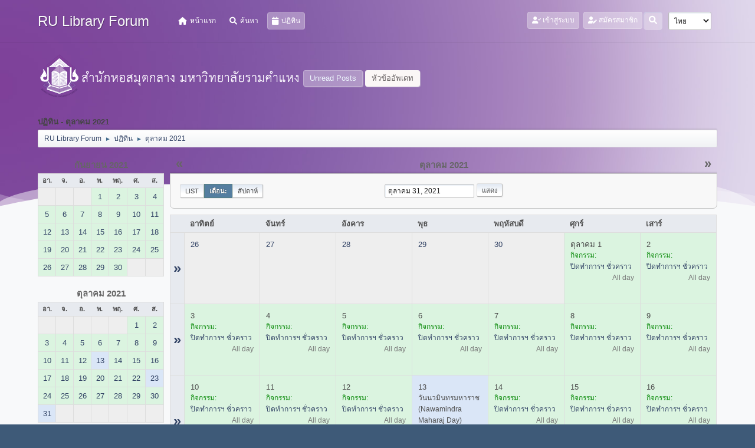

--- FILE ---
content_type: text/html; charset=UTF-8
request_url: https://www.lib.ru.ac.th/forum/index.php?PHPSESSID=3ck61953b8edc3afp1mo0iqg06&action=calendar;viewmonth;year=2021;month=10;day=31
body_size: 6997
content:
<!DOCTYPE html>
<html lang="th-TH">
<head>
	<meta charset="UTF-8">
<script type='text/javascript' src='https://www.lib.ru.ac.th/js-google-analytic-inc.js'></script>
	<link rel="stylesheet" href="https://www.lib.ru.ac.th/forum/Themes/Steyle-V2/css/minified_b42c905d208b934dd9cc565838dab764.css?smf212_1719916198">
	<link rel="stylesheet" href="https://use.fontawesome.com/releases/v6.0.0/css/all.css">
	<style>
	img.avatar { max-width: 65px !important; max-height: 65px !important; }
	
	</style>
	<script>
		var smf_theme_url = "https://www.lib.ru.ac.th/forum/Themes/Steyle-V2";
		var smf_default_theme_url = "https://www.lib.ru.ac.th/forum/Themes/default";
		var smf_images_url = "https://www.lib.ru.ac.th/forum/Themes/Steyle-V2/images";
		var smf_smileys_url = "http://www.lib.ru.ac.th/forum/Smileys";
		var smf_smiley_sets = "default,classic,aaron,akyhne,fugue,alienine";
		var smf_smiley_sets_default = "default";
		var smf_avatars_url = "https://www.lib.ru.ac.th/forum/avatars";
		var smf_scripturl = "https://www.lib.ru.ac.th/forum/index.php?PHPSESSID=3ck61953b8edc3afp1mo0iqg06&amp;";
		var smf_iso_case_folding = false;
		var smf_charset = "UTF-8";
		var smf_session_id = "0b01735b666b561cb3bc3f01a83c581a";
		var smf_session_var = "a7e487a506";
		var smf_member_id = 0;
		var ajax_notification_text = 'กำลังโหลด...';
		var help_popup_heading_text = 'A little lost? Let me explain:';
		var banned_text = 'ขออภัย, บุคคลทั่วไป คุณถูกแบนจากการใช้บอร์ดนี้';
		var smf_txt_expand = 'Expand';
		var smf_txt_shrink = 'Shrink';
		var smf_quote_expand = false;
		var allow_xhjr_credentials = false;
	</script>
	<script src="https://code.jquery.com/jquery-3.6.0.min.js"></script>
	<script src="https://www.lib.ru.ac.th/forum/Themes/default/scripts/jquery-ui.datepicker.min.js?smf212_1719916198" defer></script>
	<script src="https://www.lib.ru.ac.th/forum/Themes/default/scripts/jquery.datepair.min.js?smf212_1719916198" defer></script>
	<script src="https://www.lib.ru.ac.th/forum/Themes/Steyle-V2/scripts/minified_a9e39a0858d30fbb6740ace26b7dcdae.js?smf212_1719916198"></script>
	<script>
	var smf_you_sure ='คุณแน่ใจหรือไม่?';
	</script>
	<title>ปฏิทิน - ตุลาคม 2021</title>
	<meta name="viewport" content="width=device-width, initial-scale=1">
	<meta property="og:site_name" content="RU Library Forum">
	<meta property="og:title" content="ปฏิทิน - ตุลาคม 2021">
	<meta property="og:description" content="ปฏิทิน - ตุลาคม 2021">
	<meta name="description" content="ปฏิทิน - ตุลาคม 2021">
	<meta name="theme-color" content="#557EA0">
	<meta name="robots" content="noindex">
	<link rel="help" href="https://www.lib.ru.ac.th/forum/index.php?PHPSESSID=3ck61953b8edc3afp1mo0iqg06&amp;action=help">
	<link rel="contents" href="https://www.lib.ru.ac.th/forum/index.php?PHPSESSID=3ck61953b8edc3afp1mo0iqg06&amp;">
	<link rel="search" href="https://www.lib.ru.ac.th/forum/index.php?PHPSESSID=3ck61953b8edc3afp1mo0iqg06&amp;action=search">
	<link rel="stylesheet" type="text/css" href="https://www.lib.ru.ac.th/forum/Themes/default/css/BBCode-YouTube2.css" />
</head>
<body id="chrome" class="action_calendar">
		<div class="custom-shape-divider-bottom-1660155424">
    <svg data-name="Layer 1" xmlns="http://www.w3.org/2000/svg" viewBox="0 0 1200 120" preserveAspectRatio="none">
        <path d="M0,0V46.29c47.79,22.2,103.59,32.17,158,28,70.36-5.37,136.33-33.31,206.8-37.5C438.64,32.43,512.34,53.67,583,72.05c69.27,18,138.3,24.88,209.4,13.08,36.15-6,69.85-17.84,104.45-29.34C989.49,25,1113-14.29,1200,52.47V0Z" opacity=".25" class="shape-fill"></path>
        <path d="M0,0V15.81C13,36.92,27.64,56.86,47.69,72.05,99.41,111.27,165,111,224.58,91.58c31.15-10.15,60.09-26.07,89.67-39.8,40.92-19,84.73-46,130.83-49.67,36.26-2.85,70.9,9.42,98.6,31.56,31.77,25.39,62.32,62,103.63,73,40.44,10.79,81.35-6.69,119.13-24.28s75.16-39,116.92-43.05c59.73-5.85,113.28,22.88,168.9,38.84,30.2,8.66,59,6.17,87.09-7.5,22.43-10.89,48-26.93,60.65-49.24V0Z" opacity=".5" class="shape-fill"></path>
        <path d="M0,0V5.63C149.93,59,314.09,71.32,475.83,42.57c43-7.64,84.23-20.12,127.61-26.46,59-8.63,112.48,12.24,165.56,35.4C827.93,77.22,886,95.24,951.2,90c86.53-7,172.46-45.71,248.8-84.81V0Z" class="shape-fill"></path>
    </svg>
</div>
<div id="footerfix">
	<div id="top_section" class="p-nav">
		<div class="inner_wrap p-nav-inner">
		<div class="p-header-logo p-header-logo--image">
			<h1 class="forumtitle">
                            <a class="horizontal-logo text-left" href="https://www.lib.ru.ac.th/forum/index.php?PHPSESSID=3ck61953b8edc3afp1mo0iqg06&amp;"><span class="h4 font-weight-bold align-self-center mb-0 ml-auto">RU Library Forum</span></a>
		    </h1>
			</div>
				<a class="mobile_user_menu">
					<span class="menu_icon"></span>
				</a>
				<div id="main_menu">
					<div id="mobile_user_menu" class="popup_container">
						<div class="popup_window description">
							<div class="popup_heading">Main Menu
								<a href="javascript:void(0);" class="main_icons hide_popup"></a>
							</div>
							
					<ul class="dropmenu menu_nav">
						<li class="button_home">
							<a href="https://www.lib.ru.ac.th/forum/index.php?PHPSESSID=3ck61953b8edc3afp1mo0iqg06&amp;">
								<i class="fa fa-home fa-lg"></i><span class="textmenu">หน้าแรก</span>
							</a>
						</li>
						<li class="button_search">
							<a href="https://www.lib.ru.ac.th/forum/index.php?PHPSESSID=3ck61953b8edc3afp1mo0iqg06&amp;action=search">
								<i class="fa fa-search fa-lg"></i><span class="textmenu">ค้นหา</span>
							</a>
						</li>
						<li class="button_calendar">
							<a class="active" href="https://www.lib.ru.ac.th/forum/index.php?PHPSESSID=3ck61953b8edc3afp1mo0iqg06&amp;action=calendar">
								<i class="fa fa-calendar fa-lg"></i><span class="textmenu">ปฏิทิน</span>
							</a>
						</li>
					</ul><!-- .menu_nav -->
						</div>
					</div>
				</div>
				<div class="p-nav-opposite">
			<ul class="floatleft" id="top_info">
				<li class="button_login">
					<a href="https://www.lib.ru.ac.th/forum/index.php?PHPSESSID=3ck61953b8edc3afp1mo0iqg06&amp;action=login" class="open" onclick="return reqOverlayDiv(this.href, 'เข้าสู่ระบบ', 'login');">
						<i class="fas fa-user-check"></i>
						<span class="textmenu">เข้าสู่ระบบ</span>
					</a>
				</li>
				<li class="button_signup">
					<a href="https://www.lib.ru.ac.th/forum/index.php?PHPSESSID=3ck61953b8edc3afp1mo0iqg06&amp;action=signup" class="open">
						<i class="fas fa-user-edit"></i>
						<span class="textmenu">สมัครสมาชิก</span>
					</a>
				</li>
			</ul>
			<form id="languages_form" method="get" class="floatright">
				<select id="language_select" name="language" onchange="this.form.submit()">
					<option value="thai">ไทย</option>
					<option value="english">English</option>
				</select>
				<noscript>
					<input type="submit" value="Go!">
				</noscript>
			</form>
		<div class="dropdown_search floatright">
        <button onclick="myFunction()" class="dropbtn_search">
	    <i class="fa-solid fa-magnifying-glass"></i>
	   </button>
       <div id="myDropdown" class="dropdown-content_search">
			<form id="search_form" action="https://www.lib.ru.ac.th/forum/index.php?PHPSESSID=3ck61953b8edc3afp1mo0iqg06&amp;action=search2" method="post" class="menu-content" accept-charset="UTF-8">
			  <h3 class="menu-header">ค้นหา</h3>
			  <div class="menu-row">
				<input type="search" class="input" name="search" value="">
		</div>
		<div class="menu-row">
				<select class="select" name="search_selection">
					<option value="all" selected>Entire forum </option>
				</select></div>
		<div class="menu-footer">
				<input type="submit" name="search2" value="ค้นหา" class="button"></div>
				<input type="hidden" name="advanced" value="0">
			</form>
			 </div>
         </div>
		</div><!-- .inner_wrap -->
		</div><!-- .inner_wrap -->
	</div><!-- #top_section -->
	<div id="header">
	<div class="p-title ">
		<a href="https://www.lib.ru.ac.th" target="_blank"><img id="smflogo" src="https://www.lib.ru.ac.th/forum/Themes/Steyle-V2/images/smflogo.png" alt="สำนักหอสมุดกลาง มหาวิทยาลัยรามคำแหง" title="สำนักหอสมุดกลาง มหาวิทยาลัยรามคำแหง"></a>
						<div class="p-title-pageAction">
								<a href="https://www.lib.ru.ac.th/forum/index.php?PHPSESSID=3ck61953b8edc3afp1mo0iqg06&amp;action=unread" class="button button--icon button--icon--bolt" title="แสดงกระทู้ที่ยังไม่ได้อ่าน"><span class="button-text">Unread Posts</span></a>
								<a href="https://www.lib.ru.ac.th/forum/index.php?PHPSESSID=3ck61953b8edc3afp1mo0iqg06&amp;action=unreadreplies" class="button--cta button button--icon button--icon--write" title="แสดงกระทู้ที่ตอบกลับหัวข้อของคุณ"><span class="button-text">หัวข้ออัพเดท</span></a>
						</div>
	</div>
	</div>
	<div id="wrapper">
		<div id="upper_section">
			<div id="inner_section">
				<div class="navigate_section">
					<div class="page-actions"></div>
					<h2 class="page-title">ปฏิทิน - ตุลาคม 2021</h2>
					<ul class="crumbs">
						<li>
							<a href="https://www.lib.ru.ac.th/forum/index.php?PHPSESSID=3ck61953b8edc3afp1mo0iqg06&amp;"><span>RU Library Forum</span></a>
						</li>
						<li>
							<span class="dividers"> &#9658; </span>
							<a href="https://www.lib.ru.ac.th/forum/index.php?PHPSESSID=3ck61953b8edc3afp1mo0iqg06&amp;action=calendar"><span>ปฏิทิน</span></a>
						</li>
						<li class="last">
							<span class="dividers"> &#9658; </span>
							<a href="https://www.lib.ru.ac.th/forum/index.php?PHPSESSID=3ck61953b8edc3afp1mo0iqg06&amp;action=calendar;year=2021;month=10"><span>ตุลาคม 2021</span></a>
						</li>
					</ul>
					<div class="page-details inline_details"></div>
				</div><!-- .navigate_section -->
			</div><!-- #inner_section -->
		</div><!-- #upper_section -->
		<div id="content_section">
			<div id="main_content_section">
		<div id="calendar">
			<div id="month_grid">
				
			<div class="cat_bar">
				<h3 class="catbg centertext largetext">
					<a href="https://www.lib.ru.ac.th/forum/index.php?PHPSESSID=3ck61953b8edc3afp1mo0iqg06&amp;action=calendar;viewmonth;year=2021;month=9;day=01">กันยายน 2021</a>
				</h3>
			</div><!-- .cat_bar -->
			<table class="calendar_table">
				<tr>
					<th class="days" scope="col">อา.</th>
					<th class="days" scope="col">จ.</th>
					<th class="days" scope="col">อ.</th>
					<th class="days" scope="col">พ.</th>
					<th class="days" scope="col">พฤ.</th>
					<th class="days" scope="col">ศ.</th>
					<th class="days" scope="col">ส.</th>
				</tr>
				<tr class="days_wrapper">
					<td class="days disabled">
					</td>
					<td class="days disabled">
					</td>
					<td class="days disabled">
					</td>
					<td class="days windowbg events">
						<a href="https://www.lib.ru.ac.th/forum/index.php?PHPSESSID=3ck61953b8edc3afp1mo0iqg06&amp;action=calendar;viewmonth;year=2021;month=9;day=1"><span class="day_text">1</span></a>
					</td>
					<td class="days windowbg events">
						<a href="https://www.lib.ru.ac.th/forum/index.php?PHPSESSID=3ck61953b8edc3afp1mo0iqg06&amp;action=calendar;viewmonth;year=2021;month=9;day=2"><span class="day_text">2</span></a>
					</td>
					<td class="days windowbg events">
						<a href="https://www.lib.ru.ac.th/forum/index.php?PHPSESSID=3ck61953b8edc3afp1mo0iqg06&amp;action=calendar;viewmonth;year=2021;month=9;day=3"><span class="day_text">3</span></a>
					</td>
					<td class="days windowbg events">
						<a href="https://www.lib.ru.ac.th/forum/index.php?PHPSESSID=3ck61953b8edc3afp1mo0iqg06&amp;action=calendar;viewmonth;year=2021;month=9;day=4"><span class="day_text">4</span></a>
					</td>
				</tr>
				<tr class="days_wrapper">
					<td class="days windowbg events">
						<a href="https://www.lib.ru.ac.th/forum/index.php?PHPSESSID=3ck61953b8edc3afp1mo0iqg06&amp;action=calendar;viewmonth;year=2021;month=9;day=5"><span class="day_text">5</span></a>
					</td>
					<td class="days windowbg events">
						<a href="https://www.lib.ru.ac.th/forum/index.php?PHPSESSID=3ck61953b8edc3afp1mo0iqg06&amp;action=calendar;viewmonth;year=2021;month=9;day=6"><span class="day_text">6</span></a>
					</td>
					<td class="days windowbg events">
						<a href="https://www.lib.ru.ac.th/forum/index.php?PHPSESSID=3ck61953b8edc3afp1mo0iqg06&amp;action=calendar;viewmonth;year=2021;month=9;day=7"><span class="day_text">7</span></a>
					</td>
					<td class="days windowbg events">
						<a href="https://www.lib.ru.ac.th/forum/index.php?PHPSESSID=3ck61953b8edc3afp1mo0iqg06&amp;action=calendar;viewmonth;year=2021;month=9;day=8"><span class="day_text">8</span></a>
					</td>
					<td class="days windowbg events">
						<a href="https://www.lib.ru.ac.th/forum/index.php?PHPSESSID=3ck61953b8edc3afp1mo0iqg06&amp;action=calendar;viewmonth;year=2021;month=9;day=9"><span class="day_text">9</span></a>
					</td>
					<td class="days windowbg events">
						<a href="https://www.lib.ru.ac.th/forum/index.php?PHPSESSID=3ck61953b8edc3afp1mo0iqg06&amp;action=calendar;viewmonth;year=2021;month=9;day=10"><span class="day_text">10</span></a>
					</td>
					<td class="days windowbg events">
						<a href="https://www.lib.ru.ac.th/forum/index.php?PHPSESSID=3ck61953b8edc3afp1mo0iqg06&amp;action=calendar;viewmonth;year=2021;month=9;day=11"><span class="day_text">11</span></a>
					</td>
				</tr>
				<tr class="days_wrapper">
					<td class="days windowbg events">
						<a href="https://www.lib.ru.ac.th/forum/index.php?PHPSESSID=3ck61953b8edc3afp1mo0iqg06&amp;action=calendar;viewmonth;year=2021;month=9;day=12"><span class="day_text">12</span></a>
					</td>
					<td class="days windowbg events">
						<a href="https://www.lib.ru.ac.th/forum/index.php?PHPSESSID=3ck61953b8edc3afp1mo0iqg06&amp;action=calendar;viewmonth;year=2021;month=9;day=13"><span class="day_text">13</span></a>
					</td>
					<td class="days windowbg events">
						<a href="https://www.lib.ru.ac.th/forum/index.php?PHPSESSID=3ck61953b8edc3afp1mo0iqg06&amp;action=calendar;viewmonth;year=2021;month=9;day=14"><span class="day_text">14</span></a>
					</td>
					<td class="days windowbg events">
						<a href="https://www.lib.ru.ac.th/forum/index.php?PHPSESSID=3ck61953b8edc3afp1mo0iqg06&amp;action=calendar;viewmonth;year=2021;month=9;day=15"><span class="day_text">15</span></a>
					</td>
					<td class="days windowbg events">
						<a href="https://www.lib.ru.ac.th/forum/index.php?PHPSESSID=3ck61953b8edc3afp1mo0iqg06&amp;action=calendar;viewmonth;year=2021;month=9;day=16"><span class="day_text">16</span></a>
					</td>
					<td class="days windowbg events">
						<a href="https://www.lib.ru.ac.th/forum/index.php?PHPSESSID=3ck61953b8edc3afp1mo0iqg06&amp;action=calendar;viewmonth;year=2021;month=9;day=17"><span class="day_text">17</span></a>
					</td>
					<td class="days windowbg events">
						<a href="https://www.lib.ru.ac.th/forum/index.php?PHPSESSID=3ck61953b8edc3afp1mo0iqg06&amp;action=calendar;viewmonth;year=2021;month=9;day=18"><span class="day_text">18</span></a>
					</td>
				</tr>
				<tr class="days_wrapper">
					<td class="days windowbg events">
						<a href="https://www.lib.ru.ac.th/forum/index.php?PHPSESSID=3ck61953b8edc3afp1mo0iqg06&amp;action=calendar;viewmonth;year=2021;month=9;day=19"><span class="day_text">19</span></a>
					</td>
					<td class="days windowbg events">
						<a href="https://www.lib.ru.ac.th/forum/index.php?PHPSESSID=3ck61953b8edc3afp1mo0iqg06&amp;action=calendar;viewmonth;year=2021;month=9;day=20"><span class="day_text">20</span></a>
					</td>
					<td class="days windowbg events">
						<a href="https://www.lib.ru.ac.th/forum/index.php?PHPSESSID=3ck61953b8edc3afp1mo0iqg06&amp;action=calendar;viewmonth;year=2021;month=9;day=21"><span class="day_text">21</span></a>
					</td>
					<td class="days windowbg events">
						<a href="https://www.lib.ru.ac.th/forum/index.php?PHPSESSID=3ck61953b8edc3afp1mo0iqg06&amp;action=calendar;viewmonth;year=2021;month=9;day=22"><span class="day_text">22</span></a>
					</td>
					<td class="days windowbg events">
						<a href="https://www.lib.ru.ac.th/forum/index.php?PHPSESSID=3ck61953b8edc3afp1mo0iqg06&amp;action=calendar;viewmonth;year=2021;month=9;day=23"><span class="day_text">23</span></a>
					</td>
					<td class="days windowbg events">
						<a href="https://www.lib.ru.ac.th/forum/index.php?PHPSESSID=3ck61953b8edc3afp1mo0iqg06&amp;action=calendar;viewmonth;year=2021;month=9;day=24"><span class="day_text">24</span></a>
					</td>
					<td class="days windowbg events">
						<a href="https://www.lib.ru.ac.th/forum/index.php?PHPSESSID=3ck61953b8edc3afp1mo0iqg06&amp;action=calendar;viewmonth;year=2021;month=9;day=25"><span class="day_text">25</span></a>
					</td>
				</tr>
				<tr class="days_wrapper">
					<td class="days windowbg events">
						<a href="https://www.lib.ru.ac.th/forum/index.php?PHPSESSID=3ck61953b8edc3afp1mo0iqg06&amp;action=calendar;viewmonth;year=2021;month=9;day=26"><span class="day_text">26</span></a>
					</td>
					<td class="days windowbg events">
						<a href="https://www.lib.ru.ac.th/forum/index.php?PHPSESSID=3ck61953b8edc3afp1mo0iqg06&amp;action=calendar;viewmonth;year=2021;month=9;day=27"><span class="day_text">27</span></a>
					</td>
					<td class="days windowbg events">
						<a href="https://www.lib.ru.ac.th/forum/index.php?PHPSESSID=3ck61953b8edc3afp1mo0iqg06&amp;action=calendar;viewmonth;year=2021;month=9;day=28"><span class="day_text">28</span></a>
					</td>
					<td class="days windowbg events">
						<a href="https://www.lib.ru.ac.th/forum/index.php?PHPSESSID=3ck61953b8edc3afp1mo0iqg06&amp;action=calendar;viewmonth;year=2021;month=9;day=29"><span class="day_text">29</span></a>
					</td>
					<td class="days windowbg events">
						<a href="https://www.lib.ru.ac.th/forum/index.php?PHPSESSID=3ck61953b8edc3afp1mo0iqg06&amp;action=calendar;viewmonth;year=2021;month=9;day=30"><span class="day_text">30</span></a>
					</td>
					<td class="days disabled">
					</td>
					<td class="days disabled">
					</td>
				</tr>
			</table>
				
			<div class="cat_bar">
				<h3 class="catbg centertext largetext">
					<a href="https://www.lib.ru.ac.th/forum/index.php?PHPSESSID=3ck61953b8edc3afp1mo0iqg06&amp;action=calendar;viewmonth;year=2021;month=10;day=31">ตุลาคม 2021</a>
				</h3>
			</div><!-- .cat_bar -->
			<table class="calendar_table">
				<tr>
					<th class="days" scope="col">อา.</th>
					<th class="days" scope="col">จ.</th>
					<th class="days" scope="col">อ.</th>
					<th class="days" scope="col">พ.</th>
					<th class="days" scope="col">พฤ.</th>
					<th class="days" scope="col">ศ.</th>
					<th class="days" scope="col">ส.</th>
				</tr>
				<tr class="days_wrapper">
					<td class="days disabled">
					</td>
					<td class="days disabled">
					</td>
					<td class="days disabled">
					</td>
					<td class="days disabled">
					</td>
					<td class="days disabled">
					</td>
					<td class="days windowbg events">
						<a href="https://www.lib.ru.ac.th/forum/index.php?PHPSESSID=3ck61953b8edc3afp1mo0iqg06&amp;action=calendar;viewmonth;year=2021;month=10;day=1"><span class="day_text">1</span></a>
					</td>
					<td class="days windowbg events">
						<a href="https://www.lib.ru.ac.th/forum/index.php?PHPSESSID=3ck61953b8edc3afp1mo0iqg06&amp;action=calendar;viewmonth;year=2021;month=10;day=2"><span class="day_text">2</span></a>
					</td>
				</tr>
				<tr class="days_wrapper">
					<td class="days windowbg events">
						<a href="https://www.lib.ru.ac.th/forum/index.php?PHPSESSID=3ck61953b8edc3afp1mo0iqg06&amp;action=calendar;viewmonth;year=2021;month=10;day=3"><span class="day_text">3</span></a>
					</td>
					<td class="days windowbg events">
						<a href="https://www.lib.ru.ac.th/forum/index.php?PHPSESSID=3ck61953b8edc3afp1mo0iqg06&amp;action=calendar;viewmonth;year=2021;month=10;day=4"><span class="day_text">4</span></a>
					</td>
					<td class="days windowbg events">
						<a href="https://www.lib.ru.ac.th/forum/index.php?PHPSESSID=3ck61953b8edc3afp1mo0iqg06&amp;action=calendar;viewmonth;year=2021;month=10;day=5"><span class="day_text">5</span></a>
					</td>
					<td class="days windowbg events">
						<a href="https://www.lib.ru.ac.th/forum/index.php?PHPSESSID=3ck61953b8edc3afp1mo0iqg06&amp;action=calendar;viewmonth;year=2021;month=10;day=6"><span class="day_text">6</span></a>
					</td>
					<td class="days windowbg events">
						<a href="https://www.lib.ru.ac.th/forum/index.php?PHPSESSID=3ck61953b8edc3afp1mo0iqg06&amp;action=calendar;viewmonth;year=2021;month=10;day=7"><span class="day_text">7</span></a>
					</td>
					<td class="days windowbg events">
						<a href="https://www.lib.ru.ac.th/forum/index.php?PHPSESSID=3ck61953b8edc3afp1mo0iqg06&amp;action=calendar;viewmonth;year=2021;month=10;day=8"><span class="day_text">8</span></a>
					</td>
					<td class="days windowbg events">
						<a href="https://www.lib.ru.ac.th/forum/index.php?PHPSESSID=3ck61953b8edc3afp1mo0iqg06&amp;action=calendar;viewmonth;year=2021;month=10;day=9"><span class="day_text">9</span></a>
					</td>
				</tr>
				<tr class="days_wrapper">
					<td class="days windowbg events">
						<a href="https://www.lib.ru.ac.th/forum/index.php?PHPSESSID=3ck61953b8edc3afp1mo0iqg06&amp;action=calendar;viewmonth;year=2021;month=10;day=10"><span class="day_text">10</span></a>
					</td>
					<td class="days windowbg events">
						<a href="https://www.lib.ru.ac.th/forum/index.php?PHPSESSID=3ck61953b8edc3afp1mo0iqg06&amp;action=calendar;viewmonth;year=2021;month=10;day=11"><span class="day_text">11</span></a>
					</td>
					<td class="days windowbg events">
						<a href="https://www.lib.ru.ac.th/forum/index.php?PHPSESSID=3ck61953b8edc3afp1mo0iqg06&amp;action=calendar;viewmonth;year=2021;month=10;day=12"><span class="day_text">12</span></a>
					</td>
					<td class="days windowbg events holidays">
						<a href="https://www.lib.ru.ac.th/forum/index.php?PHPSESSID=3ck61953b8edc3afp1mo0iqg06&amp;action=calendar;viewmonth;year=2021;month=10;day=13"><span class="day_text">13</span></a>
					</td>
					<td class="days windowbg events">
						<a href="https://www.lib.ru.ac.th/forum/index.php?PHPSESSID=3ck61953b8edc3afp1mo0iqg06&amp;action=calendar;viewmonth;year=2021;month=10;day=14"><span class="day_text">14</span></a>
					</td>
					<td class="days windowbg events">
						<a href="https://www.lib.ru.ac.th/forum/index.php?PHPSESSID=3ck61953b8edc3afp1mo0iqg06&amp;action=calendar;viewmonth;year=2021;month=10;day=15"><span class="day_text">15</span></a>
					</td>
					<td class="days windowbg events">
						<a href="https://www.lib.ru.ac.th/forum/index.php?PHPSESSID=3ck61953b8edc3afp1mo0iqg06&amp;action=calendar;viewmonth;year=2021;month=10;day=16"><span class="day_text">16</span></a>
					</td>
				</tr>
				<tr class="days_wrapper">
					<td class="days windowbg events">
						<a href="https://www.lib.ru.ac.th/forum/index.php?PHPSESSID=3ck61953b8edc3afp1mo0iqg06&amp;action=calendar;viewmonth;year=2021;month=10;day=17"><span class="day_text">17</span></a>
					</td>
					<td class="days windowbg events">
						<a href="https://www.lib.ru.ac.th/forum/index.php?PHPSESSID=3ck61953b8edc3afp1mo0iqg06&amp;action=calendar;viewmonth;year=2021;month=10;day=18"><span class="day_text">18</span></a>
					</td>
					<td class="days windowbg events">
						<a href="https://www.lib.ru.ac.th/forum/index.php?PHPSESSID=3ck61953b8edc3afp1mo0iqg06&amp;action=calendar;viewmonth;year=2021;month=10;day=19"><span class="day_text">19</span></a>
					</td>
					<td class="days windowbg events">
						<a href="https://www.lib.ru.ac.th/forum/index.php?PHPSESSID=3ck61953b8edc3afp1mo0iqg06&amp;action=calendar;viewmonth;year=2021;month=10;day=20"><span class="day_text">20</span></a>
					</td>
					<td class="days windowbg events">
						<a href="https://www.lib.ru.ac.th/forum/index.php?PHPSESSID=3ck61953b8edc3afp1mo0iqg06&amp;action=calendar;viewmonth;year=2021;month=10;day=21"><span class="day_text">21</span></a>
					</td>
					<td class="days windowbg events">
						<a href="https://www.lib.ru.ac.th/forum/index.php?PHPSESSID=3ck61953b8edc3afp1mo0iqg06&amp;action=calendar;viewmonth;year=2021;month=10;day=22"><span class="day_text">22</span></a>
					</td>
					<td class="days windowbg events holidays">
						<a href="https://www.lib.ru.ac.th/forum/index.php?PHPSESSID=3ck61953b8edc3afp1mo0iqg06&amp;action=calendar;viewmonth;year=2021;month=10;day=23"><span class="day_text">23</span></a>
					</td>
				</tr>
				<tr class="days_wrapper">
					<td class="days windowbg events">
						<a href="https://www.lib.ru.ac.th/forum/index.php?PHPSESSID=3ck61953b8edc3afp1mo0iqg06&amp;action=calendar;viewmonth;year=2021;month=10;day=24"><span class="day_text">24</span></a>
					</td>
					<td class="days windowbg events">
						<a href="https://www.lib.ru.ac.th/forum/index.php?PHPSESSID=3ck61953b8edc3afp1mo0iqg06&amp;action=calendar;viewmonth;year=2021;month=10;day=25"><span class="day_text">25</span></a>
					</td>
					<td class="days windowbg events">
						<a href="https://www.lib.ru.ac.th/forum/index.php?PHPSESSID=3ck61953b8edc3afp1mo0iqg06&amp;action=calendar;viewmonth;year=2021;month=10;day=26"><span class="day_text">26</span></a>
					</td>
					<td class="days windowbg events">
						<a href="https://www.lib.ru.ac.th/forum/index.php?PHPSESSID=3ck61953b8edc3afp1mo0iqg06&amp;action=calendar;viewmonth;year=2021;month=10;day=27"><span class="day_text">27</span></a>
					</td>
					<td class="days windowbg events">
						<a href="https://www.lib.ru.ac.th/forum/index.php?PHPSESSID=3ck61953b8edc3afp1mo0iqg06&amp;action=calendar;viewmonth;year=2021;month=10;day=28"><span class="day_text">28</span></a>
					</td>
					<td class="days windowbg events">
						<a href="https://www.lib.ru.ac.th/forum/index.php?PHPSESSID=3ck61953b8edc3afp1mo0iqg06&amp;action=calendar;viewmonth;year=2021;month=10;day=29"><span class="day_text">29</span></a>
					</td>
					<td class="days windowbg events">
						<a href="https://www.lib.ru.ac.th/forum/index.php?PHPSESSID=3ck61953b8edc3afp1mo0iqg06&amp;action=calendar;viewmonth;year=2021;month=10;day=30"><span class="day_text">30</span></a>
					</td>
				</tr>
				<tr class="days_wrapper">
					<td class="days windowbg events holidays">
						<a href="https://www.lib.ru.ac.th/forum/index.php?PHPSESSID=3ck61953b8edc3afp1mo0iqg06&amp;action=calendar;viewmonth;year=2021;month=10;day=31"><span class="day_text">31</span></a>
					</td>
					<td class="days disabled">
					</td>
					<td class="days disabled">
					</td>
					<td class="days disabled">
					</td>
					<td class="days disabled">
					</td>
					<td class="days disabled">
					</td>
					<td class="days disabled">
					</td>
				</tr>
			</table>
				
			<div class="cat_bar">
				<h3 class="catbg centertext largetext">
					<a href="https://www.lib.ru.ac.th/forum/index.php?PHPSESSID=3ck61953b8edc3afp1mo0iqg06&amp;action=calendar;viewmonth;year=2021;month=11;day=01">พฤศจิกายน 2021</a>
				</h3>
			</div><!-- .cat_bar -->
			<table class="calendar_table">
				<tr>
					<th class="days" scope="col">อา.</th>
					<th class="days" scope="col">จ.</th>
					<th class="days" scope="col">อ.</th>
					<th class="days" scope="col">พ.</th>
					<th class="days" scope="col">พฤ.</th>
					<th class="days" scope="col">ศ.</th>
					<th class="days" scope="col">ส.</th>
				</tr>
				<tr class="days_wrapper">
					<td class="days disabled">
					</td>
					<td class="days windowbg events">
						<a href="https://www.lib.ru.ac.th/forum/index.php?PHPSESSID=3ck61953b8edc3afp1mo0iqg06&amp;action=calendar;viewmonth;year=2021;month=11;day=1"><span class="day_text">1</span></a>
					</td>
					<td class="days windowbg events">
						<a href="https://www.lib.ru.ac.th/forum/index.php?PHPSESSID=3ck61953b8edc3afp1mo0iqg06&amp;action=calendar;viewmonth;year=2021;month=11;day=2"><span class="day_text">2</span></a>
					</td>
					<td class="days windowbg events">
						<a href="https://www.lib.ru.ac.th/forum/index.php?PHPSESSID=3ck61953b8edc3afp1mo0iqg06&amp;action=calendar;viewmonth;year=2021;month=11;day=3"><span class="day_text">3</span></a>
					</td>
					<td class="days windowbg events">
						<a href="https://www.lib.ru.ac.th/forum/index.php?PHPSESSID=3ck61953b8edc3afp1mo0iqg06&amp;action=calendar;viewmonth;year=2021;month=11;day=4"><span class="day_text">4</span></a>
					</td>
					<td class="days windowbg">
						<a href="https://www.lib.ru.ac.th/forum/index.php?PHPSESSID=3ck61953b8edc3afp1mo0iqg06&amp;action=calendar;viewmonth;year=2021;month=11;day=5"><span class="day_text">5</span></a>
					</td>
					<td class="days windowbg">
						<a href="https://www.lib.ru.ac.th/forum/index.php?PHPSESSID=3ck61953b8edc3afp1mo0iqg06&amp;action=calendar;viewmonth;year=2021;month=11;day=6"><span class="day_text">6</span></a>
					</td>
				</tr>
				<tr class="days_wrapper">
					<td class="days windowbg">
						<a href="https://www.lib.ru.ac.th/forum/index.php?PHPSESSID=3ck61953b8edc3afp1mo0iqg06&amp;action=calendar;viewmonth;year=2021;month=11;day=7"><span class="day_text">7</span></a>
					</td>
					<td class="days windowbg">
						<a href="https://www.lib.ru.ac.th/forum/index.php?PHPSESSID=3ck61953b8edc3afp1mo0iqg06&amp;action=calendar;viewmonth;year=2021;month=11;day=8"><span class="day_text">8</span></a>
					</td>
					<td class="days windowbg">
						<a href="https://www.lib.ru.ac.th/forum/index.php?PHPSESSID=3ck61953b8edc3afp1mo0iqg06&amp;action=calendar;viewmonth;year=2021;month=11;day=9"><span class="day_text">9</span></a>
					</td>
					<td class="days windowbg">
						<a href="https://www.lib.ru.ac.th/forum/index.php?PHPSESSID=3ck61953b8edc3afp1mo0iqg06&amp;action=calendar;viewmonth;year=2021;month=11;day=10"><span class="day_text">10</span></a>
					</td>
					<td class="days windowbg">
						<a href="https://www.lib.ru.ac.th/forum/index.php?PHPSESSID=3ck61953b8edc3afp1mo0iqg06&amp;action=calendar;viewmonth;year=2021;month=11;day=11"><span class="day_text">11</span></a>
					</td>
					<td class="days windowbg">
						<a href="https://www.lib.ru.ac.th/forum/index.php?PHPSESSID=3ck61953b8edc3afp1mo0iqg06&amp;action=calendar;viewmonth;year=2021;month=11;day=12"><span class="day_text">12</span></a>
					</td>
					<td class="days windowbg">
						<a href="https://www.lib.ru.ac.th/forum/index.php?PHPSESSID=3ck61953b8edc3afp1mo0iqg06&amp;action=calendar;viewmonth;year=2021;month=11;day=13"><span class="day_text">13</span></a>
					</td>
				</tr>
				<tr class="days_wrapper">
					<td class="days windowbg">
						<a href="https://www.lib.ru.ac.th/forum/index.php?PHPSESSID=3ck61953b8edc3afp1mo0iqg06&amp;action=calendar;viewmonth;year=2021;month=11;day=14"><span class="day_text">14</span></a>
					</td>
					<td class="days windowbg">
						<a href="https://www.lib.ru.ac.th/forum/index.php?PHPSESSID=3ck61953b8edc3afp1mo0iqg06&amp;action=calendar;viewmonth;year=2021;month=11;day=15"><span class="day_text">15</span></a>
					</td>
					<td class="days windowbg">
						<a href="https://www.lib.ru.ac.th/forum/index.php?PHPSESSID=3ck61953b8edc3afp1mo0iqg06&amp;action=calendar;viewmonth;year=2021;month=11;day=16"><span class="day_text">16</span></a>
					</td>
					<td class="days windowbg">
						<a href="https://www.lib.ru.ac.th/forum/index.php?PHPSESSID=3ck61953b8edc3afp1mo0iqg06&amp;action=calendar;viewmonth;year=2021;month=11;day=17"><span class="day_text">17</span></a>
					</td>
					<td class="days windowbg">
						<a href="https://www.lib.ru.ac.th/forum/index.php?PHPSESSID=3ck61953b8edc3afp1mo0iqg06&amp;action=calendar;viewmonth;year=2021;month=11;day=18"><span class="day_text">18</span></a>
					</td>
					<td class="days windowbg">
						<a href="https://www.lib.ru.ac.th/forum/index.php?PHPSESSID=3ck61953b8edc3afp1mo0iqg06&amp;action=calendar;viewmonth;year=2021;month=11;day=19"><span class="day_text">19</span></a>
					</td>
					<td class="days windowbg">
						<a href="https://www.lib.ru.ac.th/forum/index.php?PHPSESSID=3ck61953b8edc3afp1mo0iqg06&amp;action=calendar;viewmonth;year=2021;month=11;day=20"><span class="day_text">20</span></a>
					</td>
				</tr>
				<tr class="days_wrapper">
					<td class="days windowbg">
						<a href="https://www.lib.ru.ac.th/forum/index.php?PHPSESSID=3ck61953b8edc3afp1mo0iqg06&amp;action=calendar;viewmonth;year=2021;month=11;day=21"><span class="day_text">21</span></a>
					</td>
					<td class="days windowbg">
						<a href="https://www.lib.ru.ac.th/forum/index.php?PHPSESSID=3ck61953b8edc3afp1mo0iqg06&amp;action=calendar;viewmonth;year=2021;month=11;day=22"><span class="day_text">22</span></a>
					</td>
					<td class="days windowbg">
						<a href="https://www.lib.ru.ac.th/forum/index.php?PHPSESSID=3ck61953b8edc3afp1mo0iqg06&amp;action=calendar;viewmonth;year=2021;month=11;day=23"><span class="day_text">23</span></a>
					</td>
					<td class="days windowbg">
						<a href="https://www.lib.ru.ac.th/forum/index.php?PHPSESSID=3ck61953b8edc3afp1mo0iqg06&amp;action=calendar;viewmonth;year=2021;month=11;day=24"><span class="day_text">24</span></a>
					</td>
					<td class="days windowbg">
						<a href="https://www.lib.ru.ac.th/forum/index.php?PHPSESSID=3ck61953b8edc3afp1mo0iqg06&amp;action=calendar;viewmonth;year=2021;month=11;day=25"><span class="day_text">25</span></a>
					</td>
					<td class="days windowbg holidays">
						<a href="https://www.lib.ru.ac.th/forum/index.php?PHPSESSID=3ck61953b8edc3afp1mo0iqg06&amp;action=calendar;viewmonth;year=2021;month=11;day=26"><span class="day_text">26</span></a>
					</td>
					<td class="days windowbg">
						<a href="https://www.lib.ru.ac.th/forum/index.php?PHPSESSID=3ck61953b8edc3afp1mo0iqg06&amp;action=calendar;viewmonth;year=2021;month=11;day=27"><span class="day_text">27</span></a>
					</td>
				</tr>
				<tr class="days_wrapper">
					<td class="days windowbg">
						<a href="https://www.lib.ru.ac.th/forum/index.php?PHPSESSID=3ck61953b8edc3afp1mo0iqg06&amp;action=calendar;viewmonth;year=2021;month=11;day=28"><span class="day_text">28</span></a>
					</td>
					<td class="days windowbg">
						<a href="https://www.lib.ru.ac.th/forum/index.php?PHPSESSID=3ck61953b8edc3afp1mo0iqg06&amp;action=calendar;viewmonth;year=2021;month=11;day=29"><span class="day_text">29</span></a>
					</td>
					<td class="days windowbg">
						<a href="https://www.lib.ru.ac.th/forum/index.php?PHPSESSID=3ck61953b8edc3afp1mo0iqg06&amp;action=calendar;viewmonth;year=2021;month=11;day=30"><span class="day_text">30</span></a>
					</td>
					<td class="days disabled">
					</td>
					<td class="days disabled">
					</td>
					<td class="days disabled">
					</td>
					<td class="days disabled">
					</td>
				</tr>
			</table>
			</div>
			<div id="main_grid">
				
			<div class="cat_bar">
				<h3 class="catbg centertext largetext">
					<span class="floatleft">
						<a href="https://www.lib.ru.ac.th/forum/index.php?PHPSESSID=3ck61953b8edc3afp1mo0iqg06&amp;action=calendar;viewmonth;year=2021;month=9;day=01">&#171;</a>
					</span>
					<span class="floatright">
						<a href="https://www.lib.ru.ac.th/forum/index.php?PHPSESSID=3ck61953b8edc3afp1mo0iqg06&amp;action=calendar;viewmonth;year=2021;month=11;day=01">&#187;</a>
					</span>
					<a href="https://www.lib.ru.ac.th/forum/index.php?PHPSESSID=3ck61953b8edc3afp1mo0iqg06&amp;action=calendar;viewmonth;year=2021;month=10;day=31">ตุลาคม 2021</a>
				</h3>
			</div><!-- .cat_bar -->
		<div class="calendar_top roundframe noup">
			<div id="calendar_viewselector" class="buttonrow floatleft">
				<a href="https://www.lib.ru.ac.th/forum/index.php?PHPSESSID=3ck61953b8edc3afp1mo0iqg06&amp;action=calendar;viewlist;year=2021;month=10;day=31" class="button">List</a>
				<a href="https://www.lib.ru.ac.th/forum/index.php?PHPSESSID=3ck61953b8edc3afp1mo0iqg06&amp;action=calendar;viewmonth;year=2021;month=10;day=31" class="button active">เดือน:</a>
				<a href="https://www.lib.ru.ac.th/forum/index.php?PHPSESSID=3ck61953b8edc3afp1mo0iqg06&amp;action=calendar;viewweek;year=2021;month=10;day=31" class="button">สัปดาห์</a>
			</div>
			
			<form action="https://www.lib.ru.ac.th/forum/index.php?PHPSESSID=3ck61953b8edc3afp1mo0iqg06&amp;action=calendar;viewmonth" id="calendar_navigation" method="post" accept-charset="UTF-8">
				<input type="text" name="start_date" id="start_date" value="ตุลาคม 31, 2021" tabindex="1" class="date_input start" data-type="date">
				<input type="submit" class="button" style="float:none" id="view_button" value="แสดง">
			</form>
		</div><!-- .calendar_top -->
			<table class="calendar_table">
				<tr>
					<th></th>
					<th class="days" scope="col">อาทิตย์</th>
					<th class="days" scope="col">จันทร์</th>
					<th class="days" scope="col">อังคาร</th>
					<th class="days" scope="col">พุธ</th>
					<th class="days" scope="col">พฤหัสบดี</th>
					<th class="days" scope="col">ศุกร์</th>
					<th class="days" scope="col">เสาร์</th>
				</tr>
				<tr class="days_wrapper">
					<td class="windowbg weeks">
						<a href="https://www.lib.ru.ac.th/forum/index.php?PHPSESSID=3ck61953b8edc3afp1mo0iqg06&amp;action=calendar;viewweek;year=2021;month=10;day=0" title="View Week">&#187;</a>
					</td>
					<td class="days disabled"><a href="https://www.lib.ru.ac.th/forum/index.php?PHPSESSID=3ck61953b8edc3afp1mo0iqg06&amp;action=calendar;year=2021;month=9">26</a>
					</td>
					<td class="days disabled"><a href="https://www.lib.ru.ac.th/forum/index.php?PHPSESSID=3ck61953b8edc3afp1mo0iqg06&amp;action=calendar;year=2021;month=9">27</a>
					</td>
					<td class="days disabled"><a href="https://www.lib.ru.ac.th/forum/index.php?PHPSESSID=3ck61953b8edc3afp1mo0iqg06&amp;action=calendar;year=2021;month=9">28</a>
					</td>
					<td class="days disabled"><a href="https://www.lib.ru.ac.th/forum/index.php?PHPSESSID=3ck61953b8edc3afp1mo0iqg06&amp;action=calendar;year=2021;month=9">29</a>
					</td>
					<td class="days disabled"><a href="https://www.lib.ru.ac.th/forum/index.php?PHPSESSID=3ck61953b8edc3afp1mo0iqg06&amp;action=calendar;year=2021;month=9">30</a>
					</td>
					<td class="days windowbg events">
						<span class="day_text">ตุลาคม 1</span>
						<div class="smalltext lefttext">
							<span class="event">กิจกรรม:</span><br>
							<div class="event_wrapper event_starts_today allday">
								<a href="https://www.lib.ru.ac.th/forum/index.php?PHPSESSID=3ck61953b8edc3afp1mo0iqg06&amp;topic=8113.0">ปิดทำการฯ ชั่วคราว</a><br>
								<span class="event_time floatright">All day
								</span>
							</div><!-- .event_wrapper -->
						</div><!-- .smalltext -->
					</td>
					<td class="days windowbg events">
						<span class="day_text">2</span>
						<div class="smalltext lefttext">
							<span class="event">กิจกรรม:</span><br>
							<div class="event_wrapper allday">
								<a href="https://www.lib.ru.ac.th/forum/index.php?PHPSESSID=3ck61953b8edc3afp1mo0iqg06&amp;topic=8113.0">ปิดทำการฯ ชั่วคราว</a><br>
								<span class="event_time floatright">All day
								</span>
							</div><!-- .event_wrapper -->
						</div><!-- .smalltext -->
					</td>
				</tr>
				<tr class="days_wrapper">
					<td class="windowbg weeks">
						<a href="https://www.lib.ru.ac.th/forum/index.php?PHPSESSID=3ck61953b8edc3afp1mo0iqg06&amp;action=calendar;viewweek;year=2021;month=10;day=3" title="View Week">&#187;</a>
					</td>
					<td class="days windowbg events">
						<span class="day_text">3</span>
						<div class="smalltext lefttext">
							<span class="event">กิจกรรม:</span><br>
							<div class="event_wrapper allday">
								<a href="https://www.lib.ru.ac.th/forum/index.php?PHPSESSID=3ck61953b8edc3afp1mo0iqg06&amp;topic=8113.0">ปิดทำการฯ ชั่วคราว</a><br>
								<span class="event_time floatright">All day
								</span>
							</div><!-- .event_wrapper -->
						</div><!-- .smalltext -->
					</td>
					<td class="days windowbg events">
						<span class="day_text">4</span>
						<div class="smalltext lefttext">
							<span class="event">กิจกรรม:</span><br>
							<div class="event_wrapper allday">
								<a href="https://www.lib.ru.ac.th/forum/index.php?PHPSESSID=3ck61953b8edc3afp1mo0iqg06&amp;topic=8113.0">ปิดทำการฯ ชั่วคราว</a><br>
								<span class="event_time floatright">All day
								</span>
							</div><!-- .event_wrapper -->
						</div><!-- .smalltext -->
					</td>
					<td class="days windowbg events">
						<span class="day_text">5</span>
						<div class="smalltext lefttext">
							<span class="event">กิจกรรม:</span><br>
							<div class="event_wrapper allday">
								<a href="https://www.lib.ru.ac.th/forum/index.php?PHPSESSID=3ck61953b8edc3afp1mo0iqg06&amp;topic=8113.0">ปิดทำการฯ ชั่วคราว</a><br>
								<span class="event_time floatright">All day
								</span>
							</div><!-- .event_wrapper -->
						</div><!-- .smalltext -->
					</td>
					<td class="days windowbg events">
						<span class="day_text">6</span>
						<div class="smalltext lefttext">
							<span class="event">กิจกรรม:</span><br>
							<div class="event_wrapper allday">
								<a href="https://www.lib.ru.ac.th/forum/index.php?PHPSESSID=3ck61953b8edc3afp1mo0iqg06&amp;topic=8113.0">ปิดทำการฯ ชั่วคราว</a><br>
								<span class="event_time floatright">All day
								</span>
							</div><!-- .event_wrapper -->
						</div><!-- .smalltext -->
					</td>
					<td class="days windowbg events">
						<span class="day_text">7</span>
						<div class="smalltext lefttext">
							<span class="event">กิจกรรม:</span><br>
							<div class="event_wrapper allday">
								<a href="https://www.lib.ru.ac.th/forum/index.php?PHPSESSID=3ck61953b8edc3afp1mo0iqg06&amp;topic=8113.0">ปิดทำการฯ ชั่วคราว</a><br>
								<span class="event_time floatright">All day
								</span>
							</div><!-- .event_wrapper -->
						</div><!-- .smalltext -->
					</td>
					<td class="days windowbg events">
						<span class="day_text">8</span>
						<div class="smalltext lefttext">
							<span class="event">กิจกรรม:</span><br>
							<div class="event_wrapper allday">
								<a href="https://www.lib.ru.ac.th/forum/index.php?PHPSESSID=3ck61953b8edc3afp1mo0iqg06&amp;topic=8113.0">ปิดทำการฯ ชั่วคราว</a><br>
								<span class="event_time floatright">All day
								</span>
							</div><!-- .event_wrapper -->
						</div><!-- .smalltext -->
					</td>
					<td class="days windowbg events">
						<span class="day_text">9</span>
						<div class="smalltext lefttext">
							<span class="event">กิจกรรม:</span><br>
							<div class="event_wrapper allday">
								<a href="https://www.lib.ru.ac.th/forum/index.php?PHPSESSID=3ck61953b8edc3afp1mo0iqg06&amp;topic=8113.0">ปิดทำการฯ ชั่วคราว</a><br>
								<span class="event_time floatright">All day
								</span>
							</div><!-- .event_wrapper -->
						</div><!-- .smalltext -->
					</td>
				</tr>
				<tr class="days_wrapper">
					<td class="windowbg weeks">
						<a href="https://www.lib.ru.ac.th/forum/index.php?PHPSESSID=3ck61953b8edc3afp1mo0iqg06&amp;action=calendar;viewweek;year=2021;month=10;day=10" title="View Week">&#187;</a>
					</td>
					<td class="days windowbg events">
						<span class="day_text">10</span>
						<div class="smalltext lefttext">
							<span class="event">กิจกรรม:</span><br>
							<div class="event_wrapper allday">
								<a href="https://www.lib.ru.ac.th/forum/index.php?PHPSESSID=3ck61953b8edc3afp1mo0iqg06&amp;topic=8113.0">ปิดทำการฯ ชั่วคราว</a><br>
								<span class="event_time floatright">All day
								</span>
							</div><!-- .event_wrapper -->
						</div><!-- .smalltext -->
					</td>
					<td class="days windowbg events">
						<span class="day_text">11</span>
						<div class="smalltext lefttext">
							<span class="event">กิจกรรม:</span><br>
							<div class="event_wrapper allday">
								<a href="https://www.lib.ru.ac.th/forum/index.php?PHPSESSID=3ck61953b8edc3afp1mo0iqg06&amp;topic=8113.0">ปิดทำการฯ ชั่วคราว</a><br>
								<span class="event_time floatright">All day
								</span>
							</div><!-- .event_wrapper -->
						</div><!-- .smalltext -->
					</td>
					<td class="days windowbg events">
						<span class="day_text">12</span>
						<div class="smalltext lefttext">
							<span class="event">กิจกรรม:</span><br>
							<div class="event_wrapper allday">
								<a href="https://www.lib.ru.ac.th/forum/index.php?PHPSESSID=3ck61953b8edc3afp1mo0iqg06&amp;topic=8113.0">ปิดทำการฯ ชั่วคราว</a><br>
								<span class="event_time floatright">All day
								</span>
							</div><!-- .event_wrapper -->
						</div><!-- .smalltext -->
					</td>
					<td class="days windowbg events holidays">
						<span class="day_text">13</span>
						<div class="smalltext holiday">
							<span></span> วันนวมินทรมหาราช (Nawamindra Maharaj Day)
						</div>
						<div class="smalltext lefttext">
							<span class="event">กิจกรรม:</span><br>
							<div class="event_wrapper allday">
								<a href="https://www.lib.ru.ac.th/forum/index.php?PHPSESSID=3ck61953b8edc3afp1mo0iqg06&amp;topic=8113.0">ปิดทำการฯ ชั่วคราว</a><br>
								<span class="event_time floatright">All day
								</span>
							</div><!-- .event_wrapper -->
						</div><!-- .smalltext -->
					</td>
					<td class="days windowbg events">
						<span class="day_text">14</span>
						<div class="smalltext lefttext">
							<span class="event">กิจกรรม:</span><br>
							<div class="event_wrapper allday">
								<a href="https://www.lib.ru.ac.th/forum/index.php?PHPSESSID=3ck61953b8edc3afp1mo0iqg06&amp;topic=8113.0">ปิดทำการฯ ชั่วคราว</a><br>
								<span class="event_time floatright">All day
								</span>
							</div><!-- .event_wrapper -->
						</div><!-- .smalltext -->
					</td>
					<td class="days windowbg events">
						<span class="day_text">15</span>
						<div class="smalltext lefttext">
							<span class="event">กิจกรรม:</span><br>
							<div class="event_wrapper event_ends_today allday">
								<a href="https://www.lib.ru.ac.th/forum/index.php?PHPSESSID=3ck61953b8edc3afp1mo0iqg06&amp;topic=8113.0">ปิดทำการฯ ชั่วคราว</a><br>
								<span class="event_time floatright">All day
								</span>
							</div><!-- .event_wrapper -->
						</div><!-- .smalltext -->
					</td>
					<td class="days windowbg events">
						<span class="day_text">16</span>
						<div class="smalltext lefttext">
							<span class="event">กิจกรรม:</span><br>
							<div class="event_wrapper event_starts_today allday">
								<a href="https://www.lib.ru.ac.th/forum/index.php?PHPSESSID=3ck61953b8edc3afp1mo0iqg06&amp;topic=8113.0">ปิดทำการฯ ชั่วคราว</a><br>
								<span class="event_time floatright">All day
								</span>
							</div><!-- .event_wrapper -->
						</div><!-- .smalltext -->
					</td>
				</tr>
				<tr class="days_wrapper">
					<td class="windowbg weeks">
						<a href="https://www.lib.ru.ac.th/forum/index.php?PHPSESSID=3ck61953b8edc3afp1mo0iqg06&amp;action=calendar;viewweek;year=2021;month=10;day=17" title="View Week">&#187;</a>
					</td>
					<td class="days windowbg events">
						<span class="day_text">17</span>
						<div class="smalltext lefttext">
							<span class="event">กิจกรรม:</span><br>
							<div class="event_wrapper allday">
								<a href="https://www.lib.ru.ac.th/forum/index.php?PHPSESSID=3ck61953b8edc3afp1mo0iqg06&amp;topic=8113.0">ปิดทำการฯ ชั่วคราว</a><br>
								<span class="event_time floatright">All day
								</span>
							</div><!-- .event_wrapper -->
						</div><!-- .smalltext -->
					</td>
					<td class="days windowbg events">
						<span class="day_text">18</span>
						<div class="smalltext lefttext">
							<span class="event">กิจกรรม:</span><br>
							<div class="event_wrapper allday">
								<a href="https://www.lib.ru.ac.th/forum/index.php?PHPSESSID=3ck61953b8edc3afp1mo0iqg06&amp;topic=8113.0">ปิดทำการฯ ชั่วคราว</a><br>
								<span class="event_time floatright">All day
								</span>
							</div><!-- .event_wrapper -->
						</div><!-- .smalltext -->
					</td>
					<td class="days windowbg events">
						<span class="day_text">19</span>
						<div class="smalltext lefttext">
							<span class="event">กิจกรรม:</span><br>
							<div class="event_wrapper allday">
								<a href="https://www.lib.ru.ac.th/forum/index.php?PHPSESSID=3ck61953b8edc3afp1mo0iqg06&amp;topic=8113.0">ปิดทำการฯ ชั่วคราว</a><br>
								<span class="event_time floatright">All day
								</span>
							</div><!-- .event_wrapper -->
						</div><!-- .smalltext -->
					</td>
					<td class="days windowbg events">
						<span class="day_text">20</span>
						<div class="smalltext lefttext">
							<span class="event">กิจกรรม:</span><br>
							<div class="event_wrapper allday">
								<a href="https://www.lib.ru.ac.th/forum/index.php?PHPSESSID=3ck61953b8edc3afp1mo0iqg06&amp;topic=8113.0">ปิดทำการฯ ชั่วคราว</a><br>
								<span class="event_time floatright">All day
								</span>
							</div><!-- .event_wrapper -->
						</div><!-- .smalltext -->
					</td>
					<td class="days windowbg events">
						<span class="day_text">21</span>
						<div class="smalltext lefttext">
							<span class="event">กิจกรรม:</span><br>
							<div class="event_wrapper allday">
								<a href="https://www.lib.ru.ac.th/forum/index.php?PHPSESSID=3ck61953b8edc3afp1mo0iqg06&amp;topic=8113.0">ปิดทำการฯ ชั่วคราว</a><br>
								<span class="event_time floatright">All day
								</span>
							</div><!-- .event_wrapper -->
						</div><!-- .smalltext -->
					</td>
					<td class="days windowbg events">
						<span class="day_text">22</span>
						<div class="smalltext lefttext">
							<span class="event">กิจกรรม:</span><br>
							<div class="event_wrapper allday">
								<a href="https://www.lib.ru.ac.th/forum/index.php?PHPSESSID=3ck61953b8edc3afp1mo0iqg06&amp;topic=8113.0">ปิดทำการฯ ชั่วคราว</a><br>
								<span class="event_time floatright">All day
								</span>
							</div><!-- .event_wrapper -->
						</div><!-- .smalltext -->
					</td>
					<td class="days windowbg events holidays">
						<span class="day_text">23</span>
						<div class="smalltext holiday">
							<span></span> วันปิยมหาราช (King Chulalongkorn Day)
						</div>
						<div class="smalltext lefttext">
							<span class="event">กิจกรรม:</span><br>
							<div class="event_wrapper allday">
								<a href="https://www.lib.ru.ac.th/forum/index.php?PHPSESSID=3ck61953b8edc3afp1mo0iqg06&amp;topic=8113.0">ปิดทำการฯ ชั่วคราว</a><br>
								<span class="event_time floatright">All day
								</span>
							</div><!-- .event_wrapper -->
						</div><!-- .smalltext -->
					</td>
				</tr>
				<tr class="days_wrapper">
					<td class="windowbg weeks">
						<a href="https://www.lib.ru.ac.th/forum/index.php?PHPSESSID=3ck61953b8edc3afp1mo0iqg06&amp;action=calendar;viewweek;year=2021;month=10;day=24" title="View Week">&#187;</a>
					</td>
					<td class="days windowbg events">
						<span class="day_text">24</span>
						<div class="smalltext lefttext">
							<span class="event">กิจกรรม:</span><br>
							<div class="event_wrapper allday">
								<a href="https://www.lib.ru.ac.th/forum/index.php?PHPSESSID=3ck61953b8edc3afp1mo0iqg06&amp;topic=8113.0">ปิดทำการฯ ชั่วคราว</a><br>
								<span class="event_time floatright">All day
								</span>
							</div><!-- .event_wrapper -->
						</div><!-- .smalltext -->
					</td>
					<td class="days windowbg events">
						<span class="day_text">25</span>
						<div class="smalltext lefttext">
							<span class="event">กิจกรรม:</span><br>
							<div class="event_wrapper allday">
								<a href="https://www.lib.ru.ac.th/forum/index.php?PHPSESSID=3ck61953b8edc3afp1mo0iqg06&amp;topic=8113.0">ปิดทำการฯ ชั่วคราว</a><br>
								<span class="event_time floatright">All day
								</span>
							</div><!-- .event_wrapper -->
						</div><!-- .smalltext -->
					</td>
					<td class="days windowbg events">
						<span class="day_text">26</span>
						<div class="smalltext lefttext">
							<span class="event">กิจกรรม:</span><br>
							<div class="event_wrapper allday">
								<a href="https://www.lib.ru.ac.th/forum/index.php?PHPSESSID=3ck61953b8edc3afp1mo0iqg06&amp;topic=8113.0">ปิดทำการฯ ชั่วคราว</a><br>
								<span class="event_time floatright">All day
								</span>
							</div><!-- .event_wrapper -->
						</div><!-- .smalltext -->
					</td>
					<td class="days windowbg events">
						<span class="day_text">27</span>
						<div class="smalltext lefttext">
							<span class="event">กิจกรรม:</span><br>
							<div class="event_wrapper allday">
								<a href="https://www.lib.ru.ac.th/forum/index.php?PHPSESSID=3ck61953b8edc3afp1mo0iqg06&amp;topic=8113.0">ปิดทำการฯ ชั่วคราว</a><br>
								<span class="event_time floatright">All day
								</span>
							</div><!-- .event_wrapper -->
						</div><!-- .smalltext -->
					</td>
					<td class="days windowbg events">
						<span class="day_text">28</span>
						<div class="smalltext lefttext">
							<span class="event">กิจกรรม:</span><br>
							<div class="event_wrapper allday">
								<a href="https://www.lib.ru.ac.th/forum/index.php?PHPSESSID=3ck61953b8edc3afp1mo0iqg06&amp;topic=8113.0">ปิดทำการฯ ชั่วคราว</a><br>
								<span class="event_time floatright">All day
								</span>
							</div><!-- .event_wrapper -->
						</div><!-- .smalltext -->
					</td>
					<td class="days windowbg events">
						<span class="day_text">29</span>
						<div class="smalltext lefttext">
							<span class="event">กิจกรรม:</span><br>
							<div class="event_wrapper allday">
								<a href="https://www.lib.ru.ac.th/forum/index.php?PHPSESSID=3ck61953b8edc3afp1mo0iqg06&amp;topic=8113.0">ปิดทำการฯ ชั่วคราว</a><br>
								<span class="event_time floatright">All day
								</span>
							</div><!-- .event_wrapper -->
						</div><!-- .smalltext -->
					</td>
					<td class="days windowbg events">
						<span class="day_text">30</span>
						<div class="smalltext lefttext">
							<span class="event">กิจกรรม:</span><br>
							<div class="event_wrapper event_ends_today allday">
								<a href="https://www.lib.ru.ac.th/forum/index.php?PHPSESSID=3ck61953b8edc3afp1mo0iqg06&amp;topic=8113.0">ปิดทำการฯ ชั่วคราว</a><br>
								<span class="event_time floatright">All day
								</span>
							</div><!-- .event_wrapper -->
						</div><!-- .smalltext -->
					</td>
				</tr>
				<tr class="days_wrapper">
					<td class="windowbg weeks">
						<a href="https://www.lib.ru.ac.th/forum/index.php?PHPSESSID=3ck61953b8edc3afp1mo0iqg06&amp;action=calendar;viewweek;year=2021;month=10;day=31" title="View Week">&#187;</a>
					</td>
					<td class="days windowbg events holidays">
						<span class="day_text">31</span>
						<div class="smalltext holiday">
							<span></span> Halloween
						</div>
						<div class="smalltext lefttext">
							<span class="event">กิจกรรม:</span><br>
							<div class="event_wrapper event_starts_today event_ends_today allday">
								<a href="https://www.lib.ru.ac.th/forum/index.php?PHPSESSID=3ck61953b8edc3afp1mo0iqg06&amp;topic=8113.0">ปิดทำการฯ ชั่วคราว</a><br>
								<span class="event_time floatright">All day
								</span>
							</div><!-- .event_wrapper -->
						</div><!-- .smalltext -->
					</td>
					<td class="days disabled"><a href="https://www.lib.ru.ac.th/forum/index.php?PHPSESSID=3ck61953b8edc3afp1mo0iqg06&amp;action=calendar;year=2021;month=11">พฤศจิกายน 1</a>
					</td>
					<td class="days disabled"><a href="https://www.lib.ru.ac.th/forum/index.php?PHPSESSID=3ck61953b8edc3afp1mo0iqg06&amp;action=calendar;year=2021;month=11">2</a>
					</td>
					<td class="days disabled"><a href="https://www.lib.ru.ac.th/forum/index.php?PHPSESSID=3ck61953b8edc3afp1mo0iqg06&amp;action=calendar;year=2021;month=11">3</a>
					</td>
					<td class="days disabled"><a href="https://www.lib.ru.ac.th/forum/index.php?PHPSESSID=3ck61953b8edc3afp1mo0iqg06&amp;action=calendar;year=2021;month=11">4</a>
					</td>
					<td class="days disabled"><a href="https://www.lib.ru.ac.th/forum/index.php?PHPSESSID=3ck61953b8edc3afp1mo0iqg06&amp;action=calendar;year=2021;month=11">5</a>
					</td>
					<td class="days disabled"><a href="https://www.lib.ru.ac.th/forum/index.php?PHPSESSID=3ck61953b8edc3afp1mo0iqg06&amp;action=calendar;year=2021;month=11">6</a>
					</td>
				</tr>
			</table>
			</div>
		</div><!-- #calendar -->
			</div><!-- #main_content_section -->
		</div><!-- #content_section -->
	</div><!-- #wrapper -->
</div><!-- #footerfix -->
	<div id="footer">
	<div class="custom-shape-divider-top-1660156928">
    <svg data-name="Layer 1" xmlns="http://www.w3.org/2000/svg" viewBox="0 0 1200 120" preserveAspectRatio="none">
        <path d="M0,0V46.29c47.79,22.2,103.59,32.17,158,28,70.36-5.37,136.33-33.31,206.8-37.5C438.64,32.43,512.34,53.67,583,72.05c69.27,18,138.3,24.88,209.4,13.08,36.15-6,69.85-17.84,104.45-29.34C989.49,25,1113-14.29,1200,52.47V0Z" opacity=".25" class="shape-fill"></path>
        <path d="M0,0V15.81C13,36.92,27.64,56.86,47.69,72.05,99.41,111.27,165,111,224.58,91.58c31.15-10.15,60.09-26.07,89.67-39.8,40.92-19,84.73-46,130.83-49.67,36.26-2.85,70.9,9.42,98.6,31.56,31.77,25.39,62.32,62,103.63,73,40.44,10.79,81.35-6.69,119.13-24.28s75.16-39,116.92-43.05c59.73-5.85,113.28,22.88,168.9,38.84,30.2,8.66,59,6.17,87.09-7.5,22.43-10.89,48-26.93,60.65-49.24V0Z" opacity=".5" class="shape-fill"></path>
        <path d="M0,0V5.63C149.93,59,314.09,71.32,475.83,42.57c43-7.64,84.23-20.12,127.61-26.46,59-8.63,112.48,12.24,165.56,35.4C827.93,77.22,886,95.24,951.2,90c86.53-7,172.46-45.71,248.8-84.81V0Z" class="shape-fill"></path>
    </svg>
</div>
<div class="footer-bottom">
		<div class="inner_wrap">
		<ul>
			<li class="floatright"><a href="https://www.lib.ru.ac.th/forum/index.php?PHPSESSID=3ck61953b8edc3afp1mo0iqg06&amp;action=help">ช่วยเหลือ</a> | <a href="https://www.lib.ru.ac.th/forum/index.php?PHPSESSID=3ck61953b8edc3afp1mo0iqg06&amp;action=agreement">Terms and Rules</a> | <a href="#top_section">ขึ้นบน &#9650;</a></li>
			<li class="copyright"><a href="https://www.lib.ru.ac.th/forum/index.php?PHPSESSID=3ck61953b8edc3afp1mo0iqg06&amp;action=credits" title="Simple Machines Forum" target="_blank" class="new_win">SMF 2.1.2</a> |
 <a href="http://www.simplemachines.org/about/smf/license.php" title="License" target="_blank" class="new_win">SMF &copy; 2016</a>, <a href="http://www.simplemachines.org" title="Simple Machines" target="_blank" class="new_win">Simple Machines</a> <span style="font-size: 1em; color: #fa897b;"><i class="fas fa-heart"></i></span> Theme by <a href="https://webtiryaki.com" target="_blank" rel="noopener">Webtiryaki</a></li>
		</ul>
		<p>Page created in 0.078 seconds with 18 queries.</p>
	</div>
		</div>
	</div><!-- #footer -->
<script>
window.addEventListener("DOMContentLoaded", function() {
	function triggerCron()
	{
		$.get('https://www.lib.ru.ac.th/forum' + "/cron.php?ts=1769727195");
	}
	window.setTimeout(triggerCron, 1);
	$("#calendar_navigation .date_input").datepicker({
		dateFormat: "MM dd, yy",
		autoSize: true,
		isRTL: false,
		constrainInput: true,
		showAnim: "",
		showButtonPanel: false,
		yearRange: "2012:2030",
		hideIfNoPrevNext: true,
		monthNames: ["มกราคม", "กุมภาพันธ์", "มีนาคม", "เมษายน", "พฤษภาคม", "มิถุนายน", "กรกฎาคม", "สิงหาคม", "กันยายน", "ตุลาคม", "พฤศจิกายน", "ธันวาคม"],
		monthNamesShort: ["ม.ค.", "ก.พ.", "มี.ค.", "เม.ย.", "พ.ค.", "มิ.ย.", "ก.ค.", "ส.ค.", "ก.ย.", "ต.ค.", "พ.ย.", "ธ.ค."],
		dayNames: ["อาทิตย์", "จันทร์", "อังคาร", "พุธ", "พฤหัสบดี", "ศุกร์", "เสาร์"],
		dayNamesShort: ["อา.", "จ.", "อ.", "พ.", "พฤ.", "ศ.", "ส."],
		dayNamesMin: ["อา.", "จ.", "อ.", "พ.", "พฤ.", "ศ.", "ส."],
		prevText: "Previous month",
		nextText: "Next month",
		firstDay: 0,
	});
	$("#calendar_navigation").datepair({
		dateClass: "date_input",
		parseDate: function (el) {
			var val = $(el).datepicker("getDate");
			if (!val) {
				return null;
			}
			var utc = new Date(val);
			return utc && new Date(utc.getTime() + (utc.getTimezoneOffset() * 60000));
		},
		updateDate: function (el, v) {
			$(el).datepicker("setDate", new Date(v.getTime() - (v.getTimezoneOffset() * 60000)));
		},
		parseTime: function(input){},
		updateTime: function(input, dateObj){},
		setMinTime: function(input, dateObj){},
	});
});
</script>
</body>
</html>